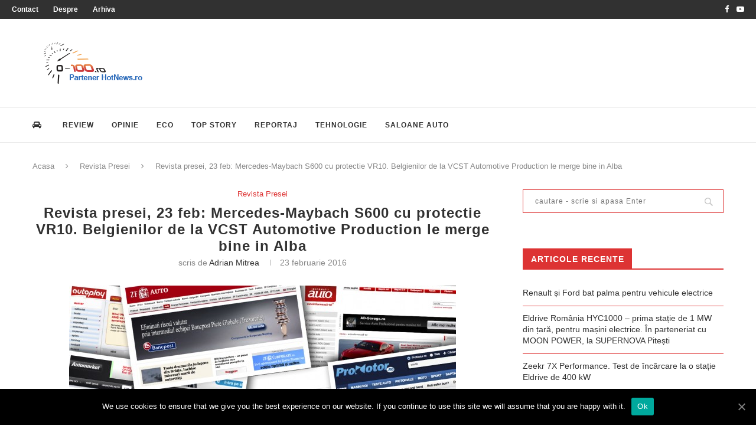

--- FILE ---
content_type: text/html; charset=UTF-8
request_url: https://0-100.ro/2016/02/23/revista-presei-23-feb-mercedes-maybach-s600-cu-protectie-vr10-belgienilor-de-la-vcst-automotive-production-le-merge-bine-in-alba/
body_size: 19443
content:
<!DOCTYPE html>
<html lang="ro-RO">
<head>
	<meta charset="UTF-8">
	<meta http-equiv="X-UA-Compatible" content="IE=edge">
	<meta name="viewport" content="width=device-width, initial-scale=1">
	<link rel="profile" href="https://gmpg.org/xfn/11" />
			<link rel="shortcut icon" href="https://0-100.ro/home/wp-content/uploads/2009/03/logowatermark1.png" type="image/x-icon" />
		<link rel="apple-touch-icon" sizes="180x180" href="https://0-100.ro/home/wp-content/uploads/2009/03/logowatermark1.png">
		<link rel="alternate" type="application/rss+xml" title="0-100.ro RSS Feed" href="https://0-100.ro/feed/" />
	<link rel="alternate" type="application/atom+xml" title="0-100.ro Atom Feed" href="https://0-100.ro/feed/atom/" />
	<link rel="pingback" href="https://0-100.ro/home/xmlrpc.php" />
	<!--[if lt IE 9]>
	<script src="https://0-100.ro/home/wp-content/themes/soledad/js/html5.js"></script>
	<![endif]-->
	
	<!-- This site is optimized with the Yoast SEO plugin v15.4 - https://yoast.com/wordpress/plugins/seo/ -->
	<title>Revista presei, 23 feb: Mercedes-Maybach S600 cu protectie VR10. Belgienilor de la VCST Automotive Production le merge bine in Alba | 0-100.ro</title>
	<meta name="robots" content="index, follow, max-snippet:-1, max-image-preview:large, max-video-preview:-1" />
	<link rel="canonical" href="https://0-100.ro/2016/02/23/revista-presei-23-feb-mercedes-maybach-s600-cu-protectie-vr10-belgienilor-de-la-vcst-automotive-production-le-merge-bine-in-alba/" />
	<meta property="og:locale" content="ro_RO" />
	<meta property="og:type" content="article" />
	<meta property="og:title" content="Revista presei, 23 feb: Mercedes-Maybach S600 cu protectie VR10. Belgienilor de la VCST Automotive Production le merge bine in Alba | 0-100.ro" />
	<meta property="og:description" content="Mercedes a lansat prima limuzina certificata VR10, cel mai inalt nivel de protectie balistica oferit de o masina. Cobaiul a fost actualul Mercedes-Maybach S600, scrie AutoMarket.ro. Producatorul belgian de com­ponente&hellip;" />
	<meta property="og:url" content="https://0-100.ro/2016/02/23/revista-presei-23-feb-mercedes-maybach-s600-cu-protectie-vr10-belgienilor-de-la-vcst-automotive-production-le-merge-bine-in-alba/" />
	<meta property="og:site_name" content="0-100.ro" />
	<meta property="article:publisher" content="https://www.facebook.com/0100.ro" />
	<meta property="article:published_time" content="2016-02-23T06:00:07+00:00" />
	<meta property="article:modified_time" content="2016-02-23T10:32:31+00:00" />
	<meta property="og:image" content="https://0-100.ro/home/wp-content/uploads/2014/01/Revista-Presei.jpg" />
	<meta property="og:image:width" content="1600" />
	<meta property="og:image:height" content="1200" />
	<meta property="fb:app_id" content="1585033768313441" />
	<meta name="twitter:card" content="summary_large_image" />
	<meta name="twitter:creator" content="@0100ro" />
	<meta name="twitter:site" content="@0100ro" />
	<meta name="twitter:label1" content="Scris de">
	<meta name="twitter:data1" content="Adrian Mitrea">
	<meta name="twitter:label2" content="Timp estimat pentru citire">
	<meta name="twitter:data2" content="1 minut">
	<script type="application/ld+json" class="yoast-schema-graph">{"@context":"https://schema.org","@graph":[{"@type":"WebSite","@id":"https://0-100.ro/#website","url":"https://0-100.ro/","name":"0-100.ro","description":"","potentialAction":[{"@type":"SearchAction","target":"https://0-100.ro/?s={search_term_string}","query-input":"required name=search_term_string"}],"inLanguage":"ro-RO"},{"@type":"ImageObject","@id":"https://0-100.ro/2016/02/23/revista-presei-23-feb-mercedes-maybach-s600-cu-protectie-vr10-belgienilor-de-la-vcst-automotive-production-le-merge-bine-in-alba/#primaryimage","inLanguage":"ro-RO","url":"https://0-100.ro/home/wp-content/uploads/2014/01/Revista-Presei.jpg","width":1600,"height":1200,"caption":"Revista Presei"},{"@type":"WebPage","@id":"https://0-100.ro/2016/02/23/revista-presei-23-feb-mercedes-maybach-s600-cu-protectie-vr10-belgienilor-de-la-vcst-automotive-production-le-merge-bine-in-alba/#webpage","url":"https://0-100.ro/2016/02/23/revista-presei-23-feb-mercedes-maybach-s600-cu-protectie-vr10-belgienilor-de-la-vcst-automotive-production-le-merge-bine-in-alba/","name":"Revista presei, 23 feb: Mercedes-Maybach S600 cu protectie VR10. Belgienilor de la VCST Automotive Production le merge bine in Alba | 0-100.ro","isPartOf":{"@id":"https://0-100.ro/#website"},"primaryImageOfPage":{"@id":"https://0-100.ro/2016/02/23/revista-presei-23-feb-mercedes-maybach-s600-cu-protectie-vr10-belgienilor-de-la-vcst-automotive-production-le-merge-bine-in-alba/#primaryimage"},"datePublished":"2016-02-23T06:00:07+00:00","dateModified":"2016-02-23T10:32:31+00:00","author":{"@id":"https://0-100.ro/#/schema/person/093f00b68fe15878b5d65baad1287d3c"},"inLanguage":"ro-RO","potentialAction":[{"@type":"ReadAction","target":["https://0-100.ro/2016/02/23/revista-presei-23-feb-mercedes-maybach-s600-cu-protectie-vr10-belgienilor-de-la-vcst-automotive-production-le-merge-bine-in-alba/"]}]},{"@type":"Person","@id":"https://0-100.ro/#/schema/person/093f00b68fe15878b5d65baad1287d3c","name":"Adrian Mitrea","image":{"@type":"ImageObject","@id":"https://0-100.ro/#personlogo","inLanguage":"ro-RO","url":"https://secure.gravatar.com/avatar/95afbc5d41f21541323a81c59ae4bb37?s=96&r=g","caption":"Adrian Mitrea"},"description":"jurnalist auto 0-100.ro","sameAs":["https://0-100.ro"]}]}</script>
	<!-- / Yoast SEO plugin. -->


<link rel='dns-prefetch' href='//www.googletagmanager.com' />
<link rel='dns-prefetch' href='//fonts.googleapis.com' />
<link rel='dns-prefetch' href='//s.w.org' />
<link rel="alternate" type="application/rss+xml" title="0-100.ro &raquo; Flux" href="https://0-100.ro/feed/" />
<link rel="alternate" type="application/rss+xml" title="0-100.ro &raquo; Flux comentarii" href="https://0-100.ro/comments/feed/" />
<link rel="alternate" type="application/rss+xml" title="Flux comentarii 0-100.ro &raquo; Revista presei, 23 feb: Mercedes-Maybach S600 cu protectie VR10. Belgienilor de la VCST Automotive Production le merge bine in Alba" href="https://0-100.ro/2016/02/23/revista-presei-23-feb-mercedes-maybach-s600-cu-protectie-vr10-belgienilor-de-la-vcst-automotive-production-le-merge-bine-in-alba/feed/" />
		<script type="text/javascript">
			window._wpemojiSettings = {"baseUrl":"https:\/\/s.w.org\/images\/core\/emoji\/12.0.0-1\/72x72\/","ext":".png","svgUrl":"https:\/\/s.w.org\/images\/core\/emoji\/12.0.0-1\/svg\/","svgExt":".svg","source":{"concatemoji":"https:\/\/0-100.ro\/home\/wp-includes\/js\/wp-emoji-release.min.js?ver=5.4.18"}};
			/*! This file is auto-generated */
			!function(e,a,t){var n,r,o,i=a.createElement("canvas"),p=i.getContext&&i.getContext("2d");function s(e,t){var a=String.fromCharCode;p.clearRect(0,0,i.width,i.height),p.fillText(a.apply(this,e),0,0);e=i.toDataURL();return p.clearRect(0,0,i.width,i.height),p.fillText(a.apply(this,t),0,0),e===i.toDataURL()}function c(e){var t=a.createElement("script");t.src=e,t.defer=t.type="text/javascript",a.getElementsByTagName("head")[0].appendChild(t)}for(o=Array("flag","emoji"),t.supports={everything:!0,everythingExceptFlag:!0},r=0;r<o.length;r++)t.supports[o[r]]=function(e){if(!p||!p.fillText)return!1;switch(p.textBaseline="top",p.font="600 32px Arial",e){case"flag":return s([127987,65039,8205,9895,65039],[127987,65039,8203,9895,65039])?!1:!s([55356,56826,55356,56819],[55356,56826,8203,55356,56819])&&!s([55356,57332,56128,56423,56128,56418,56128,56421,56128,56430,56128,56423,56128,56447],[55356,57332,8203,56128,56423,8203,56128,56418,8203,56128,56421,8203,56128,56430,8203,56128,56423,8203,56128,56447]);case"emoji":return!s([55357,56424,55356,57342,8205,55358,56605,8205,55357,56424,55356,57340],[55357,56424,55356,57342,8203,55358,56605,8203,55357,56424,55356,57340])}return!1}(o[r]),t.supports.everything=t.supports.everything&&t.supports[o[r]],"flag"!==o[r]&&(t.supports.everythingExceptFlag=t.supports.everythingExceptFlag&&t.supports[o[r]]);t.supports.everythingExceptFlag=t.supports.everythingExceptFlag&&!t.supports.flag,t.DOMReady=!1,t.readyCallback=function(){t.DOMReady=!0},t.supports.everything||(n=function(){t.readyCallback()},a.addEventListener?(a.addEventListener("DOMContentLoaded",n,!1),e.addEventListener("load",n,!1)):(e.attachEvent("onload",n),a.attachEvent("onreadystatechange",function(){"complete"===a.readyState&&t.readyCallback()})),(n=t.source||{}).concatemoji?c(n.concatemoji):n.wpemoji&&n.twemoji&&(c(n.twemoji),c(n.wpemoji)))}(window,document,window._wpemojiSettings);
		</script>
		<style type="text/css">
img.wp-smiley,
img.emoji {
	display: inline !important;
	border: none !important;
	box-shadow: none !important;
	height: 1em !important;
	width: 1em !important;
	margin: 0 .07em !important;
	vertical-align: -0.1em !important;
	background: none !important;
	padding: 0 !important;
}
</style>
	<link rel='stylesheet' id='wp-block-library-css'  href='https://0-100.ro/home/wp-includes/css/dist/block-library/style.min.css?ver=5.4.18' type='text/css' media='all' />
<link rel='stylesheet' id='wp-block-library-theme-css'  href='https://0-100.ro/home/wp-includes/css/dist/block-library/theme.min.css?ver=5.4.18' type='text/css' media='all' />
<link rel='stylesheet' id='contact-form-7-css'  href='https://0-100.ro/home/wp-content/plugins/contact-form-7/includes/css/styles.css?ver=5.3' type='text/css' media='all' />
<link rel='stylesheet' id='cookie-notice-front-css'  href='https://0-100.ro/home/wp-content/plugins/cookie-notice/css/front.min.css?ver=5.4.18' type='text/css' media='all' />
<link rel='stylesheet' id='rs-plugin-settings-css'  href='https://0-100.ro/home/wp-content/plugins/revslider/public/assets/css/settings.css?ver=5.4.8.3' type='text/css' media='all' />
<style id='rs-plugin-settings-inline-css' type='text/css'>
#rs-demo-id {}
</style>
<link rel='stylesheet' id='wp-polls-css'  href='https://0-100.ro/home/wp-content/plugins/wp-polls/polls-css.css?ver=2.75.5' type='text/css' media='all' />
<style id='wp-polls-inline-css' type='text/css'>
.wp-polls .pollbar {
	margin: 1px;
	font-size: 6px;
	line-height: 8px;
	height: 8px;
	background-image: url('https://0-100.ro/home/wp-content/plugins/wp-polls/images/default/pollbg.gif');
	border: 1px solid #c8c8c8;
}

</style>
<link rel='stylesheet' id='penci-fonts-css'  href='//fonts.googleapis.com/css?family=Raleway%3A300%2C300italic%2C400%2C400italic%2C500%2C500italic%2C700%2C700italic%2C800%2C800italic%7CPT+Serif%3A300%2C300italic%2C400%2C400italic%2C500%2C500italic%2C700%2C700italic%2C800%2C800italic%7CPlayfair+Display+SC%3A300%2C300italic%2C400%2C400italic%2C500%2C500italic%2C700%2C700italic%2C800%2C800italic%7CMontserrat%3A300%2C300italic%2C400%2C400italic%2C500%2C500italic%2C700%2C700italic%2C800%2C800italic%7CArial%3A300%2C300italic%2C400%2C400italic%2C500%2C500italic%2C700%2C700italic%2C800%2C800italic%26subset%3Dlatin%2Ccyrillic%2Ccyrillic-ext%2Cgreek%2Cgreek-ext%2Clatin-ext&#038;ver=1.0' type='text/css' media='all' />
<link rel='stylesheet' id='penci_style-css'  href='https://0-100.ro/home/wp-content/themes/soledad/style.css?ver=7.3.2' type='text/css' media='all' />
<link rel='stylesheet' id='cleaner-gallery-css'  href='https://0-100.ro/home/wp-content/plugins/cleaner-gallery/css/gallery.min.css?ver=20130526' type='text/css' media='all' />
<!--[if lt IE 9]>
<link rel='stylesheet' id='vc_lte_ie9-css'  href='https://0-100.ro/home/wp-content/plugins/js_composer/assets/css/vc_lte_ie9.min.css?ver=6.0.3' type='text/css' media='screen' />
<![endif]-->
<script type='text/javascript' src='https://0-100.ro/home/wp-includes/js/jquery/jquery.js?ver=1.12.4-wp'></script>
<script type='text/javascript' src='https://0-100.ro/home/wp-includes/js/jquery/jquery-migrate.min.js?ver=1.4.1'></script>
<script type='text/javascript'>
/* <![CDATA[ */
var cnArgs = {"ajaxUrl":"https:\/\/0-100.ro\/home\/wp-admin\/admin-ajax.php","nonce":"75e1123e70","hideEffect":"fade","position":"bottom","onScroll":"0","onScrollOffset":"100","onClick":"0","cookieName":"cookie_notice_accepted","cookieTime":"2592000","cookieTimeRejected":"2592000","cookiePath":"\/","cookieDomain":"","redirection":"0","cache":"0","refuse":"0","revokeCookies":"0","revokeCookiesOpt":"automatic","secure":"1","coronabarActive":"0"};
/* ]]> */
</script>
<script type='text/javascript' src='https://0-100.ro/home/wp-content/plugins/cookie-notice/js/front.min.js?ver=1.3.2'></script>
<script type='text/javascript' src='https://0-100.ro/home/wp-content/plugins/revslider/public/assets/js/jquery.themepunch.tools.min.js?ver=5.4.8.3'></script>
<script type='text/javascript' src='https://0-100.ro/home/wp-content/plugins/revslider/public/assets/js/jquery.themepunch.revolution.min.js?ver=5.4.8.3'></script>

<!-- Google Analytics snippet added by Site Kit -->
<script type='text/javascript' src='https://www.googletagmanager.com/gtag/js?id=GT-T56JMK4' async></script>
<script type='text/javascript'>
window.dataLayer = window.dataLayer || [];function gtag(){dataLayer.push(arguments);}
gtag("js", new Date());
gtag("set", "developer_id.dZTNiMT", true);
gtag("config", "GT-T56JMK4");
</script>

<!-- End Google Analytics snippet added by Site Kit -->
<link rel='https://api.w.org/' href='https://0-100.ro/wp-json/' />
<link rel="EditURI" type="application/rsd+xml" title="RSD" href="https://0-100.ro/home/xmlrpc.php?rsd" />
<link rel="wlwmanifest" type="application/wlwmanifest+xml" href="https://0-100.ro/home/wp-includes/wlwmanifest.xml" /> 
<meta name="generator" content="WordPress 5.4.18" />
<link rel='shortlink' href='https://0-100.ro/?p=73468' />
<link rel="alternate" type="application/json+oembed" href="https://0-100.ro/wp-json/oembed/1.0/embed?url=https%3A%2F%2F0-100.ro%2F2016%2F02%2F23%2Frevista-presei-23-feb-mercedes-maybach-s600-cu-protectie-vr10-belgienilor-de-la-vcst-automotive-production-le-merge-bine-in-alba%2F" />
<link rel="alternate" type="text/xml+oembed" href="https://0-100.ro/wp-json/oembed/1.0/embed?url=https%3A%2F%2F0-100.ro%2F2016%2F02%2F23%2Frevista-presei-23-feb-mercedes-maybach-s600-cu-protectie-vr10-belgienilor-de-la-vcst-automotive-production-le-merge-bine-in-alba%2F&#038;format=xml" />
<meta name="cdp-version" content="1.3.8" />
		<!-- GA Google Analytics @ https://m0n.co/ga -->
		<script async src="https://www.googletagmanager.com/gtag/js?id=UA-7687835-1"></script>
		<script>
			window.dataLayer = window.dataLayer || [];
			function gtag(){dataLayer.push(arguments);}
			gtag('js', new Date());
			gtag('config', 'UA-7687835-1');
		</script>

	<meta name="generator" content="Site Kit by Google 1.103.0" /><link rel="shortcut icon" href="https://0-100.ro/home/favicon.ico" type="image/x-icon" /><!-- Favi --><meta property='og:title' content='Revista presei, 23 feb: Mercedes-Maybach S600 cu protectie VR10. Belgienilor de la VCST Automotive Production le merge bine in Alba'/>
<meta property='og:url' content='https://0-100.ro/2016/02/23/revista-presei-23-feb-mercedes-maybach-s600-cu-protectie-vr10-belgienilor-de-la-vcst-automotive-production-le-merge-bine-in-alba/'/>
<meta property='og:site_name' content='0-100.ro'/>
<meta property='og:type' content='website'/>
<meta property='fb:app_id' content='null'/>
<meta property='fb:admins' content=''/>
<style type="text/css">		#main .bbp-login-form .bbp-submit-wrapper button[type="submit"],
		h1, h2, h3, h4, h5, h6, h2.penci-heading-video, #navigation .menu li a, .penci-photo-2-effect figcaption h2, .headline-title, a.penci-topbar-post-title, #sidebar-nav .menu li a, .penci-slider .pencislider-container .pencislider-content .pencislider-title, .penci-slider
		.pencislider-container .pencislider-content .pencislider-button,
		.author-quote span, .penci-more-link a.more-link, .penci-post-share-box .dt-share, .post-share a .dt-share, .author-content h5, .post-pagination h5, .post-box-title, .penci-countdown .countdown-amount, .penci-countdown .countdown-period, .penci-pagination a, .penci-pagination .disable-url, ul.footer-socials li a span,
		.penci-button,.widget input[type="submit"],.penci-user-logged-in .penci-user-action-links a, .widget button[type="submit"], .penci-sidebar-content .widget-title, #respond h3.comment-reply-title span, .widget-social.show-text a span, .footer-widget-wrapper .widget .widget-title,.penci-user-logged-in .penci-user-action-links a,
		.container.penci-breadcrumb span, .container.penci-breadcrumb span a, .penci-container-inside.penci-breadcrumb span, .penci-container-inside.penci-breadcrumb span a, .container.penci-breadcrumb span, .container.penci-breadcrumb span a, .error-404 .go-back-home a, .post-entry .penci-portfolio-filter ul li a, .penci-portfolio-filter ul li a, .portfolio-overlay-content .portfolio-short .portfolio-title a, .home-featured-cat-content .magcat-detail h3 a, .post-entry blockquote cite,
		.post-entry blockquote .author, .tags-share-box.hide-tags.page-share .share-title, .widget ul.side-newsfeed li .side-item .side-item-text h4 a, .thecomment .comment-text span.author, .thecomment .comment-text span.author a, .post-comments span.reply a, #respond h3, #respond label, .wpcf7 label, #respond #submit,
		div.wpforms-container .wpforms-form.wpforms-form .wpforms-field-label,div.wpforms-container .wpforms-form.wpforms-form input[type=submit], div.wpforms-container .wpforms-form.wpforms-form button[type=submit], div.wpforms-container .wpforms-form.wpforms-form .wpforms-page-button,
		.wpcf7 input[type="submit"], .widget_wysija input[type="submit"], .archive-box span,
		.archive-box h1, .gallery .gallery-caption, .contact-form input[type=submit], ul.penci-topbar-menu > li a, div.penci-topbar-menu > ul > li a, .featured-style-29 .penci-featured-slider-button a, .pencislider-container .pencislider-content .pencislider-title, .pencislider-container
		.pencislider-content .pencislider-button, ul.homepage-featured-boxes .penci-fea-in.boxes-style-3 h4 span span, .pencislider-container .pencislider-content .pencislider-button, .woocommerce div.product .woocommerce-tabs .panel #respond .comment-reply-title, .penci-recipe-index-wrap .penci-index-more-link a, .penci-menu-hbg .menu li a, #sidebar-nav .menu li a, .penci-readmore-btn.penci-btn-make-button a,
		.bos_searchbox_widget_class #flexi_searchbox h1, .bos_searchbox_widget_class #flexi_searchbox h2, .bos_searchbox_widget_class #flexi_searchbox h3, .bos_searchbox_widget_class #flexi_searchbox h4,
		.bos_searchbox_widget_class #flexi_searchbox #b_searchboxInc .b_submitButton_wrapper .b_submitButton:hover, .bos_searchbox_widget_class #flexi_searchbox #b_searchboxInc .b_submitButton_wrapper .b_submitButton,
		.penci-featured-cat-seemore.penci-btn-make-button a, .penci-menu-hbg-inner .penci-hbg_sitetitle { font-family: Arial, Helvetica, sans-serif; font-weight: normal; }
		.featured-style-29 .penci-featured-slider-button a, #bbpress-forums #bbp-search-form .button{ font-weight: bold; }
					#main #bbpress-forums .bbp-login-form fieldset.bbp-form select, #main #bbpress-forums .bbp-login-form .bbp-form input[type="password"], #main #bbpress-forums .bbp-login-form .bbp-form input[type="text"],
		body, textarea, #respond textarea, .widget input[type="text"], .widget input[type="email"], .widget input[type="date"], .widget input[type="number"], .wpcf7 textarea, .mc4wp-form input, #respond input,
		div.wpforms-container .wpforms-form.wpforms-form input[type=date], div.wpforms-container .wpforms-form.wpforms-form input[type=datetime], div.wpforms-container .wpforms-form.wpforms-form input[type=datetime-local], div.wpforms-container .wpforms-form.wpforms-form input[type=email], div.wpforms-container .wpforms-form.wpforms-form input[type=month], div.wpforms-container .wpforms-form.wpforms-form input[type=number], div.wpforms-container .wpforms-form.wpforms-form input[type=password], div.wpforms-container .wpforms-form.wpforms-form input[type=range], div.wpforms-container .wpforms-form.wpforms-form input[type=search], div.wpforms-container .wpforms-form.wpforms-form input[type=tel], div.wpforms-container .wpforms-form.wpforms-form input[type=text], div.wpforms-container .wpforms-form.wpforms-form input[type=time], div.wpforms-container .wpforms-form.wpforms-form input[type=url], div.wpforms-container .wpforms-form.wpforms-form input[type=week], div.wpforms-container .wpforms-form.wpforms-form select, div.wpforms-container .wpforms-form.wpforms-form textarea,
		.wpcf7 input, #searchform input.search-input, ul.homepage-featured-boxes .penci-fea-in
		h4, .widget.widget_categories ul li span.category-item-count, .about-widget .about-me-heading, .widget ul.side-newsfeed li .side-item .side-item-text .side-item-meta { font-family: Arial, Helvetica, sans-serif; }
		p { line-height: 1.8; }
					.penci-hide-tagupdated{ display: none !important; }
							h1, h2, h3, h4, h5, h6, #sidebar-nav .menu li a, #navigation .menu li a, a.penci-topbar-post-title, .penci-slider .pencislider-container .pencislider-content .pencislider-title, .penci-slider .pencislider-container .pencislider-content .pencislider-button,
		.headline-title, .author-quote span, .penci-more-link a.more-link, .author-content h5, .post-pagination h5, .post-box-title, .penci-countdown .countdown-amount, .penci-countdown .countdown-period, .penci-pagination a, .penci-pagination .disable-url, ul.footer-socials li a span,
		.penci-sidebar-content .widget-title, #respond h3.comment-reply-title span, .widget-social.show-text a span, .footer-widget-wrapper .widget .widget-title, .error-404 .go-back-home a, .home-featured-cat-content .magcat-detail h3 a, .post-entry blockquote cite, .pencislider-container .pencislider-content .pencislider-title, .pencislider-container
		.pencislider-content .pencislider-button, .post-entry blockquote .author, .tags-share-box.hide-tags.page-share .share-title, .widget ul.side-newsfeed li .side-item .side-item-text h4 a, .thecomment .comment-text span.author, .thecomment .comment-text span.author a, #respond h3, #respond label, .wpcf7 label,
		div.wpforms-container .wpforms-form.wpforms-form .wpforms-field-label,div.wpforms-container .wpforms-form.wpforms-form input[type=submit], div.wpforms-container .wpforms-form.wpforms-form button[type=submit], div.wpforms-container .wpforms-form.wpforms-form .wpforms-page-button,
		#respond #submit, .wpcf7 input[type="submit"], .widget_wysija input[type="submit"], .archive-box span,
		.archive-box h1, .gallery .gallery-caption, .widget input[type="submit"],.penci-button, #main .bbp-login-form .bbp-submit-wrapper button[type="submit"], .widget button[type="submit"], .contact-form input[type=submit], ul.penci-topbar-menu > li a, div.penci-topbar-menu > ul > li a, .penci-recipe-index-wrap .penci-index-more-link a, #bbpress-forums #bbp-search-form .button, .penci-menu-hbg .menu li a, #sidebar-nav .menu li a, .penci-readmore-btn.penci-btn-make-button a, .penci-featured-cat-seemore.penci-btn-make-button a, .penci-menu-hbg-inner .penci-hbg_sitetitle { font-weight: bold; }
						.featured-area .penci-image-holder, .featured-area .penci-slider4-overlay, .featured-area .penci-slide-overlay .overlay-link, .featured-style-29 .featured-slider-overlay, .penci-slider38-overlay{ border-radius: ; -webkit-border-radius: ; }
		.penci-featured-content-right:before{ border-top-right-radius: ; border-bottom-right-radius: ; }
		.penci-flat-overlay .penci-slide-overlay .penci-mag-featured-content:before{ border-bottom-left-radius: ; border-bottom-right-radius: ; }
				.container-single .post-image{ border-radius: ; -webkit-border-radius: ; }
				.penci-mega-thumbnail .penci-image-holder{ border-radius: ; -webkit-border-radius: ; }
								
			#logo a { max-width:300px; }
		@media only screen and (max-width: 960px) and (min-width: 768px){ #logo img{ max-width: 100%; } }
									.penci-single-style-7:not( .penci-single-pheader-noimg ).penci_sidebar #main article.post, .penci-single-style-3:not( .penci-single-pheader-noimg ).penci_sidebar #main article.post { background-color: #ffffff; }
		@media only screen and (max-width: 767px){ .standard-post-special_wrapper { background: #ffffff; } }
		.wrapper-boxed, .wrapper-boxed.enable-boxed, .home-pupular-posts-title span, .penci-post-box-meta.penci-post-box-grid .penci-post-share-box, .penci-pagination.penci-ajax-more a.penci-ajax-more-button, #searchform input.search-input, .woocommerce .woocommerce-product-search input[type="search"], .overlay-post-box-meta, .widget ul.side-newsfeed li.featured-news2 .side-item .side-item-text, .widget select, .widget select option, .woocommerce .woocommerce-error, .woocommerce .woocommerce-info, .woocommerce .woocommerce-message, #penci-demobar, #penci-demobar .style-toggle, .grid-overlay-meta .grid-header-box, .header-standard.standard-overlay-meta{ background-color: #ffffff; }
		.penci-grid .list-post.list-boxed-post .item > .thumbnail:before{ border-right-color: #ffffff; }
		.penci-grid .list-post.list-boxed-post:nth-of-type(2n+2) .item > .thumbnail:before{ border-left-color: #ffffff; }
				#main #bbpress-forums .bbp-login-form fieldset.bbp-form select, #main #bbpress-forums .bbp-login-form .bbp-form input[type="password"], #main #bbpress-forums .bbp-login-form .bbp-form input[type="text"],
		.widget ul li, .grid-mixed, .penci-post-box-meta, .penci-pagination.penci-ajax-more a.penci-ajax-more-button, .widget-social a i, .penci-home-popular-posts, .header-header-1.has-bottom-line, .header-header-4.has-bottom-line, .header-header-7.has-bottom-line, .container-single .post-entry .post-tags a,.tags-share-box.tags-share-box-2_3,.tags-share-box.tags-share-box-top, .tags-share-box, .post-author, .post-pagination, .post-related, .post-comments .post-title-box, .comments .comment, #respond textarea, .wpcf7 textarea, #respond input,
		div.wpforms-container .wpforms-form.wpforms-form input[type=date], div.wpforms-container .wpforms-form.wpforms-form input[type=datetime], div.wpforms-container .wpforms-form.wpforms-form input[type=datetime-local], div.wpforms-container .wpforms-form.wpforms-form input[type=email], div.wpforms-container .wpforms-form.wpforms-form input[type=month], div.wpforms-container .wpforms-form.wpforms-form input[type=number], div.wpforms-container .wpforms-form.wpforms-form input[type=password], div.wpforms-container .wpforms-form.wpforms-form input[type=range], div.wpforms-container .wpforms-form.wpforms-form input[type=search], div.wpforms-container .wpforms-form.wpforms-form input[type=tel], div.wpforms-container .wpforms-form.wpforms-form input[type=text], div.wpforms-container .wpforms-form.wpforms-form input[type=time], div.wpforms-container .wpforms-form.wpforms-form input[type=url], div.wpforms-container .wpforms-form.wpforms-form input[type=week], div.wpforms-container .wpforms-form.wpforms-form select, div.wpforms-container .wpforms-form.wpforms-form textarea,
		.wpcf7 input, .widget_wysija input, #respond h3, #searchform input.search-input, .post-password-form input[type="text"], .post-password-form input[type="email"], .post-password-form input[type="password"], .post-password-form input[type="number"], .penci-recipe, .penci-recipe-heading, .penci-recipe-ingredients, .penci-recipe-notes, .penci-pagination ul.page-numbers li span, .penci-pagination ul.page-numbers li a, #comments_pagination span, #comments_pagination a, body.author .post-author, .tags-share-box.hide-tags.page-share, .penci-grid li.list-post, .penci-grid li.list-boxed-post-2 .content-boxed-2, .home-featured-cat-content .mag-post-box, .home-featured-cat-content.style-2 .mag-post-box.first-post, .home-featured-cat-content.style-10 .mag-post-box.first-post, .widget select, .widget ul ul, .widget input[type="text"], .widget input[type="email"], .widget input[type="date"], .widget input[type="number"], .widget input[type="search"], .widget .tagcloud a, #wp-calendar tbody td, .woocommerce div.product .entry-summary div[itemprop="description"] td, .woocommerce div.product .entry-summary div[itemprop="description"] th, .woocommerce div.product .woocommerce-tabs #tab-description td, .woocommerce div.product .woocommerce-tabs #tab-description th, .woocommerce-product-details__short-description td, th, .woocommerce ul.cart_list li, .woocommerce ul.product_list_widget li, .woocommerce .widget_shopping_cart .total, .woocommerce.widget_shopping_cart .total, .woocommerce .woocommerce-product-search input[type="search"], .woocommerce nav.woocommerce-pagination ul li a, .woocommerce nav.woocommerce-pagination ul li span, .woocommerce div.product .product_meta, .woocommerce div.product .woocommerce-tabs ul.tabs, .woocommerce div.product .related > h2, .woocommerce div.product .upsells > h2, .woocommerce #reviews #comments ol.commentlist li .comment-text, .woocommerce table.shop_table td, .post-entry td, .post-entry th, #add_payment_method .cart-collaterals .cart_totals tr td, #add_payment_method .cart-collaterals .cart_totals tr th, .woocommerce-cart .cart-collaterals .cart_totals tr td, .woocommerce-cart .cart-collaterals .cart_totals tr th, .woocommerce-checkout .cart-collaterals .cart_totals tr td, .woocommerce-checkout .cart-collaterals .cart_totals tr th, .woocommerce-cart .cart-collaterals .cart_totals table, .woocommerce-cart table.cart td.actions .coupon .input-text, .woocommerce table.shop_table a.remove, .woocommerce form .form-row .input-text, .woocommerce-page form .form-row .input-text, .woocommerce .woocommerce-error, .woocommerce .woocommerce-info, .woocommerce .woocommerce-message, .woocommerce form.checkout_coupon, .woocommerce form.login, .woocommerce form.register, .woocommerce form.checkout table.shop_table, .woocommerce-checkout #payment ul.payment_methods, .post-entry table, .wrapper-penci-review, .penci-review-container.penci-review-count, #penci-demobar .style-toggle, #widget-area, .post-entry hr, .wpb_text_column hr, #buddypress .dir-search input[type=search], #buddypress .dir-search input[type=text], #buddypress .groups-members-search input[type=search], #buddypress .groups-members-search input[type=text], #buddypress ul.item-list, #buddypress .profile[role=main], #buddypress select, #buddypress div.pagination .pagination-links span, #buddypress div.pagination .pagination-links a, #buddypress div.pagination .pag-count, #buddypress div.pagination .pagination-links a:hover, #buddypress ul.item-list li, #buddypress table.forum tr td.label, #buddypress table.messages-notices tr td.label, #buddypress table.notifications tr td.label, #buddypress table.notifications-settings tr td.label, #buddypress table.profile-fields tr td.label, #buddypress table.wp-profile-fields tr td.label, #buddypress table.profile-fields:last-child, #buddypress form#whats-new-form textarea, #buddypress .standard-form input[type=text], #buddypress .standard-form input[type=color], #buddypress .standard-form input[type=date], #buddypress .standard-form input[type=datetime], #buddypress .standard-form input[type=datetime-local], #buddypress .standard-form input[type=email], #buddypress .standard-form input[type=month], #buddypress .standard-form input[type=number], #buddypress .standard-form input[type=range], #buddypress .standard-form input[type=search], #buddypress .standard-form input[type=password], #buddypress .standard-form input[type=tel], #buddypress .standard-form input[type=time], #buddypress .standard-form input[type=url], #buddypress .standard-form input[type=week], .bp-avatar-nav ul, .bp-avatar-nav ul.avatar-nav-items li.current, #bbpress-forums li.bbp-body ul.forum, #bbpress-forums li.bbp-body ul.topic, #bbpress-forums li.bbp-footer, .bbp-pagination-links a, .bbp-pagination-links span.current, .wrapper-boxed .bbp-pagination-links a:hover, .wrapper-boxed .bbp-pagination-links span.current, #buddypress .standard-form select, #buddypress .standard-form input[type=password], #buddypress .activity-list li.load-more a, #buddypress .activity-list li.load-newest a, #buddypress ul.button-nav li a, #buddypress div.generic-button a, #buddypress .comment-reply-link, #bbpress-forums div.bbp-template-notice.info, #bbpress-forums #bbp-search-form #bbp_search, #bbpress-forums .bbp-forums-list, #bbpress-forums #bbp_topic_title, #bbpress-forums #bbp_topic_tags, #bbpress-forums .wp-editor-container, .widget_display_stats dd, .widget_display_stats dt, div.bbp-forum-header, div.bbp-topic-header, div.bbp-reply-header, .widget input[type="text"], .widget input[type="email"], .widget input[type="date"], .widget input[type="number"], .widget input[type="search"], .widget input[type="password"], blockquote.wp-block-quote, .post-entry blockquote.wp-block-quote, .wp-block-quote:not(.is-large):not(.is-style-large), .post-entry pre, .wp-block-pullquote:not(.is-style-solid-color), .post-entry hr.wp-block-separator, .wp-block-separator, .wp-block-latest-posts, .wp-block-yoast-how-to-block ol.schema-how-to-steps, .wp-block-yoast-how-to-block ol.schema-how-to-steps li, .wp-block-yoast-faq-block .schema-faq-section, ccccccccc { border-color: #dd3333; }
		.penci-recipe-index-wrap h4.recipe-index-heading > span:before, .penci-recipe-index-wrap h4.recipe-index-heading > span:after{ border-color: #dd3333; opacity: 1; }
		.tags-share-box .single-comment-o:after, .post-share a.penci-post-like:after{ background-color: #dd3333; }
		.penci-grid .list-post.list-boxed-post{ border-color: #dd3333 !important; }
		.penci-post-box-meta.penci-post-box-grid:before, .woocommerce .widget_price_filter .ui-slider .ui-slider-range{ background-color: #dd3333; }
		.penci-pagination.penci-ajax-more a.penci-ajax-more-button.loading-posts{ border-color: #dd3333 !important; }
		.penci-vernav-enable .penci-menu-hbg{ box-shadow: none; -webkit-box-shadow: none; -moz-box-shadow: none; }
		.penci-vernav-enable.penci-vernav-poleft .penci-menu-hbg{ border-right: 1px solid #dd3333; }
		.penci-vernav-enable.penci-vernav-poright .penci-menu-hbg{ border-left: 1px solid #dd3333; }
		
			.penci-menuhbg-toggle:hover .lines-button:after, .penci-menuhbg-toggle:hover .penci-lines:before, .penci-menuhbg-toggle:hover .penci-lines:after,.tags-share-box.tags-share-box-s2 .post-share-plike{ background: #dd3333; }
		a, .post-entry .penci-portfolio-filter ul li a:hover, .penci-portfolio-filter ul li a:hover, .penci-portfolio-filter ul li.active a, .post-entry .penci-portfolio-filter ul li.active a, .penci-countdown .countdown-amount, .archive-box h1, .post-entry a, .container.penci-breadcrumb span a:hover, .post-entry blockquote:before, .post-entry blockquote cite, .post-entry blockquote .author, .wpb_text_column blockquote:before, .wpb_text_column blockquote cite, .wpb_text_column blockquote .author, .penci-pagination a:hover, ul.penci-topbar-menu > li a:hover, div.penci-topbar-menu > ul > li a:hover, .penci-recipe-heading a.penci-recipe-print, .main-nav-social a:hover, .widget-social .remove-circle a:hover i, .penci-recipe-index .cat > a.penci-cat-name, #bbpress-forums li.bbp-body ul.forum li.bbp-forum-info a:hover, #bbpress-forums li.bbp-body ul.topic li.bbp-topic-title a:hover, #bbpress-forums li.bbp-body ul.forum li.bbp-forum-info .bbp-forum-content a, #bbpress-forums li.bbp-body ul.topic p.bbp-topic-meta a, #bbpress-forums .bbp-breadcrumb a:hover, #bbpress-forums .bbp-forum-freshness a:hover, #bbpress-forums .bbp-topic-freshness a:hover, #buddypress ul.item-list li div.item-title a, #buddypress ul.item-list li h4 a, #buddypress .activity-header a:first-child, #buddypress .comment-meta a:first-child, #buddypress .acomment-meta a:first-child, div.bbp-template-notice a:hover, .penci-menu-hbg .menu li a .indicator:hover, .penci-menu-hbg .menu li a:hover, #sidebar-nav .menu li a:hover, .penci-rlt-popup .rltpopup-meta .rltpopup-title:hover{ color: #dd3333; }
		.penci-home-popular-post ul.slick-dots li button:hover, .penci-home-popular-post ul.slick-dots li.slick-active button, .post-entry blockquote .author span:after, .error-image:after, .error-404 .go-back-home a:after, .penci-header-signup-form, .woocommerce span.onsale, .woocommerce #respond input#submit:hover, .woocommerce a.button:hover, .woocommerce button.button:hover, .woocommerce input.button:hover, .woocommerce nav.woocommerce-pagination ul li span.current, .woocommerce div.product .entry-summary div[itemprop="description"]:before, .woocommerce div.product .entry-summary div[itemprop="description"] blockquote .author span:after, .woocommerce div.product .woocommerce-tabs #tab-description blockquote .author span:after, .woocommerce #respond input#submit.alt:hover, .woocommerce a.button.alt:hover, .woocommerce button.button.alt:hover, .woocommerce input.button.alt:hover, #top-search.shoping-cart-icon > a > span, #penci-demobar .buy-button, #penci-demobar .buy-button:hover, .penci-recipe-heading a.penci-recipe-print:hover, .penci-review-process span, .penci-review-score-total, #navigation.menu-style-2 ul.menu ul:before, #navigation.menu-style-2 .menu ul ul:before, .penci-go-to-top-floating, .post-entry.blockquote-style-2 blockquote:before, #bbpress-forums #bbp-search-form .button, #bbpress-forums #bbp-search-form .button:hover, .wrapper-boxed .bbp-pagination-links span.current, #bbpress-forums #bbp_reply_submit:hover, #bbpress-forums #bbp_topic_submit:hover,#main .bbp-login-form .bbp-submit-wrapper button[type="submit"]:hover, #buddypress .dir-search input[type=submit], #buddypress .groups-members-search input[type=submit], #buddypress button:hover, #buddypress a.button:hover, #buddypress a.button:focus, #buddypress input[type=button]:hover, #buddypress input[type=reset]:hover, #buddypress ul.button-nav li a:hover, #buddypress ul.button-nav li.current a, #buddypress div.generic-button a:hover, #buddypress .comment-reply-link:hover, #buddypress input[type=submit]:hover, #buddypress div.pagination .pagination-links .current, #buddypress div.item-list-tabs ul li.selected a, #buddypress div.item-list-tabs ul li.current a, #buddypress div.item-list-tabs ul li a:hover, #buddypress table.notifications thead tr, #buddypress table.notifications-settings thead tr, #buddypress table.profile-settings thead tr, #buddypress table.profile-fields thead tr, #buddypress table.wp-profile-fields thead tr, #buddypress table.messages-notices thead tr, #buddypress table.forum thead tr, #buddypress input[type=submit] { background-color: #dd3333; }
		.penci-pagination ul.page-numbers li span.current, #comments_pagination span { color: #fff; background: #dd3333; border-color: #dd3333; }
		.footer-instagram h4.footer-instagram-title > span:before, .woocommerce nav.woocommerce-pagination ul li span.current, .penci-pagination.penci-ajax-more a.penci-ajax-more-button:hover, .penci-recipe-heading a.penci-recipe-print:hover, .home-featured-cat-content.style-14 .magcat-padding:before, .wrapper-boxed .bbp-pagination-links span.current, #buddypress .dir-search input[type=submit], #buddypress .groups-members-search input[type=submit], #buddypress button:hover, #buddypress a.button:hover, #buddypress a.button:focus, #buddypress input[type=button]:hover, #buddypress input[type=reset]:hover, #buddypress ul.button-nav li a:hover, #buddypress ul.button-nav li.current a, #buddypress div.generic-button a:hover, #buddypress .comment-reply-link:hover, #buddypress input[type=submit]:hover, #buddypress div.pagination .pagination-links .current, #buddypress input[type=submit], #searchform.penci-hbg-search-form input.search-input:hover, #searchform.penci-hbg-search-form input.search-input:focus { border-color: #dd3333; }
		.woocommerce .woocommerce-error, .woocommerce .woocommerce-info, .woocommerce .woocommerce-message { border-top-color: #dd3333; }
		.penci-slider ol.penci-control-nav li a.penci-active, .penci-slider ol.penci-control-nav li a:hover, .penci-related-carousel .owl-dot.active span, .penci-owl-carousel-slider .owl-dot.active span{ border-color: #dd3333; background-color: #dd3333; }
		.woocommerce .woocommerce-message:before, .woocommerce form.checkout table.shop_table .order-total .amount, .woocommerce ul.products li.product .price ins, .woocommerce ul.products li.product .price, .woocommerce div.product p.price ins, .woocommerce div.product span.price ins, .woocommerce div.product p.price, .woocommerce div.product .entry-summary div[itemprop="description"] blockquote:before, .woocommerce div.product .woocommerce-tabs #tab-description blockquote:before, .woocommerce div.product .entry-summary div[itemprop="description"] blockquote cite, .woocommerce div.product .entry-summary div[itemprop="description"] blockquote .author, .woocommerce div.product .woocommerce-tabs #tab-description blockquote cite, .woocommerce div.product .woocommerce-tabs #tab-description blockquote .author, .woocommerce div.product .product_meta > span a:hover, .woocommerce div.product .woocommerce-tabs ul.tabs li.active, .woocommerce ul.cart_list li .amount, .woocommerce ul.product_list_widget li .amount, .woocommerce table.shop_table td.product-name a:hover, .woocommerce table.shop_table td.product-price span, .woocommerce table.shop_table td.product-subtotal span, .woocommerce-cart .cart-collaterals .cart_totals table td .amount, .woocommerce .woocommerce-info:before, .woocommerce div.product span.price, .penci-container-inside.penci-breadcrumb span a:hover { color: #dd3333; }
		.standard-content .penci-more-link.penci-more-link-button a.more-link, .penci-readmore-btn.penci-btn-make-button a, .penci-featured-cat-seemore.penci-btn-make-button a{ background-color: #dd3333; color: #fff; }
		.penci-vernav-toggle:before{ border-top-color: #dd3333; color: #fff; }
								.headline-title { background-color: #ffffff; }
								a.penci-topbar-post-title:hover { color: #dd3333; }
						ul.penci-topbar-menu > li a, div.penci-topbar-menu > ul > li a { text-transform: none; font-size: 12px; }
											ul.penci-topbar-menu > li a:hover, div.penci-topbar-menu > ul > li a:hover { color: #ffffff; }
						.penci-topbar-social a:hover { color: #dd3333; }
														#navigation .menu li a:hover, #navigation .menu li.current-menu-item > a, #navigation .menu > li.current_page_item > a, #navigation .menu li:hover > a, #navigation .menu > li.current-menu-ancestor > a, #navigation .menu > li.current-menu-item > a { color:  #dd3333; }
		#navigation ul.menu > li > a:before, #navigation .menu > ul > li > a:before { background: #dd3333; }
				#navigation.menu-item-padding .menu > li > a:hover, #navigation.menu-item-padding .menu > li:hover > a, #navigation.menu-item-padding .menu > li.current-menu-item > a, #navigation.menu-item-padding .menu > li.current_page_item > a, #navigation.menu-item-padding .menu > li.current-menu-ancestor > a, #navigation.menu-item-padding .menu > li.current-menu-item > a { background-color:  #dd3333; }
											#navigation .penci-megamenu .penci-mega-child-categories a.cat-active, #navigation .menu .penci-megamenu .penci-mega-child-categories a:hover, #navigation .menu .penci-megamenu .penci-mega-latest-posts .penci-mega-post a:hover { color: #dd3333; }
		#navigation .penci-megamenu .penci-mega-thumbnail .mega-cat-name { background: #dd3333; }
								#navigation ul.menu > li > a, #navigation .menu > ul > li > a { font-size: 12px; }
															#navigation .menu .sub-menu li a:hover, #navigation .menu .sub-menu li.current-menu-item > a, #navigation .sub-menu li:hover > a { color:  #dd3333; }
				#navigation.menu-style-2 ul.menu ul:before, #navigation.menu-style-2 .menu ul ul:before { background-color: #dd3333; }
						.penci-featured-content .feat-text h3 a, .featured-style-35 .feat-text-right h3 a, .featured-style-4 .penci-featured-content .feat-text h3 a, .penci-mag-featured-content h3 a, .pencislider-container .pencislider-content .pencislider-title { text-transform: none; letter-spacing: 0; }
				.penci-home-popular-post .item-related h3 a { text-transform: none; letter-spacing: 0; }
										.penci-header-signup-form { padding-top: px; }
	.penci-header-signup-form { padding-bottom: px; }
			.penci-header-signup-form { background-color: #dd3333; }
												.header-social a:hover i, .main-nav-social a:hover, .penci-menuhbg-toggle:hover .lines-button:after, .penci-menuhbg-toggle:hover .penci-lines:before, .penci-menuhbg-toggle:hover .penci-lines:after {   color: #dd3333; }
									#sidebar-nav .menu li a:hover, .header-social.sidebar-nav-social a:hover i, #sidebar-nav .menu li a .indicator:hover, #sidebar-nav .menu .sub-menu li a .indicator:hover{ color: #dd3333; }
		#sidebar-nav-logo:before{ background-color: #dd3333; }
							.penci-slide-overlay .overlay-link, .penci-slider38-overlay { opacity: ; }
	.penci-item-mag:hover .penci-slide-overlay .overlay-link, .featured-style-38 .item:hover .penci-slider38-overlay { opacity: ; }
	.penci-featured-content .featured-slider-overlay { opacity: ; }
								.penci-mag-featured-content h3 a:hover, .penci-featured-content .feat-text h3 a:hover, .featured-style-35 .feat-text-right h3 a:hover { color: #ffffff; }
					.featured-style-29 .featured-slider-overlay { opacity: ; }
														.penci-standard-cat .cat > a.penci-cat-name { color: #dd3333; }
		.penci-standard-cat .cat:before, .penci-standard-cat .cat:after { background-color: #dd3333; }
								.standard-content .penci-post-box-meta .penci-post-share-box a:hover, .standard-content .penci-post-box-meta .penci-post-share-box a.liked { color: #dd3333; }
				.header-standard .post-entry a:hover, .header-standard .author-post span a:hover, .standard-content a, .standard-content .post-entry a, .standard-post-entry a.more-link:hover, .penci-post-box-meta .penci-box-meta a:hover, .standard-content .post-entry blockquote:before, .post-entry blockquote cite, .post-entry blockquote .author, .standard-content-special .author-quote span, .standard-content-special .format-post-box .post-format-icon i, .standard-content-special .format-post-box .dt-special a:hover, .standard-content .penci-more-link a.more-link { color: #dd3333; }
		.standard-content .penci-more-link.penci-more-link-button a.more-link{ background-color: #dd3333; color: #fff; }
		.standard-content-special .author-quote span:before, .standard-content-special .author-quote span:after, .standard-content .post-entry ul li:before, .post-entry blockquote .author span:after, .header-standard:after { background-color: #dd3333; }
		.penci-more-link a.more-link:before, .penci-more-link a.more-link:after { border-color: #dd3333; }
				.penci-grid li .item h2 a, .penci-masonry .item-masonry h2 a, .grid-mixed .mixed-detail h2 a, .overlay-header-box .overlay-title a { text-transform: none; }
						.penci-grid .cat a.penci-cat-name, .penci-masonry .cat a.penci-cat-name { color: #dd3333; }
		.penci-grid .cat a.penci-cat-name:after, .penci-masonry .cat a.penci-cat-name:after { border-color: #dd3333; }
					.penci-post-share-box a.liked, .penci-post-share-box a:hover { color: #dd3333; }
					.penci-grid li .item h2 a:hover, .penci-masonry .item-masonry h2 a:hover, .grid-mixed .mixed-detail h2 a:hover { color: #dd3333; }
				.overlay-post-box-meta .overlay-share a:hover, .overlay-author a:hover, .penci-grid .standard-content-special .format-post-box .dt-special a:hover, .grid-post-box-meta span a:hover, .grid-post-box-meta span a.comment-link:hover, .penci-grid .standard-content-special .author-quote span, .penci-grid .standard-content-special .format-post-box .post-format-icon i, .grid-mixed .penci-post-box-meta .penci-box-meta a:hover { color: #dd3333; }
		.penci-grid .standard-content-special .author-quote span:before, .penci-grid .standard-content-special .author-quote span:after, .grid-header-box:after, .list-post .header-list-style:after { background-color: #dd3333; }
		.penci-grid .post-box-meta span:after, .penci-masonry .post-box-meta span:after { border-color: #dd3333; }
		.penci-readmore-btn.penci-btn-make-button a{ background-color: #dd3333; color: #fff; }
			.penci-grid li.typography-style .overlay-typography { opacity: ; }
	.penci-grid li.typography-style:hover .overlay-typography { opacity: ; }
				.penci-grid li.typography-style .item .main-typography h2 a { color: #ffffff; }
				.penci-grid li.typography-style .item .main-typography h2 a:hover { color: #ffffff; }
					.penci-grid li.typography-style .grid-post-box-meta span a:hover { color: #ffffff; }
				.overlay-header-box .overlay-title a { color: #ffffff; }
						.overlay-header-box .cat > a.penci-cat-name:hover { color: #ffffff; }
				.overlay-author span, .overlay-author a { color: #ffffff; }
									.penci-sidebar-content.style-11 .penci-border-arrow .inner-arrow,
		.penci-sidebar-content.style-12 .penci-border-arrow .inner-arrow,
		.penci-sidebar-content.style-14 .penci-border-arrow .inner-arrow:before,
		.penci-sidebar-content.style-13 .penci-border-arrow .inner-arrow,
		.penci-sidebar-content .penci-border-arrow .inner-arrow { background-color: #dd3333; }
		.penci-sidebar-content.style-2 .penci-border-arrow:after{ border-top-color: #dd3333; }
		
			.penci-sidebar-content .penci-border-arrow .inner-arrow, .penci-sidebar-content.style-4 .penci-border-arrow .inner-arrow:before, .penci-sidebar-content.style-4 .penci-border-arrow .inner-arrow:after, .penci-sidebar-content.style-5 .penci-border-arrow, .penci-sidebar-content.style-7
		.penci-border-arrow, .penci-sidebar-content.style-9 .penci-border-arrow { border-color: #dd3333; }
		.penci-sidebar-content .penci-border-arrow:before { border-top-color: #dd3333; }
				.penci-sidebar-content.style-5 .penci-border-arrow { border-color: #dd3333; }
		.penci-sidebar-content.style-12 .penci-border-arrow,.penci-sidebar-content.style-10 .penci-border-arrow,
		.penci-sidebar-content.style-5 .penci-border-arrow .inner-arrow{ border-bottom-color: #dd3333; }
	
					.penci-sidebar-content.style-7 .penci-border-arrow .inner-arrow:before, .penci-sidebar-content.style-9 .penci-border-arrow .inner-arrow:before { background-color: #dd3333; }
				.penci-sidebar-content .penci-border-arrow:after { border-color: #dd3333; }
				.penci-sidebar-content .penci-border-arrow .inner-arrow { color: #ffffff; }
							.widget ul.side-newsfeed li .side-item .side-item-text h4 a:hover, .widget a:hover, .penci-sidebar-content .widget-social a:hover span, .widget-social a:hover span, .penci-tweets-widget-content .icon-tweets, .penci-tweets-widget-content .tweet-intents a, .penci-tweets-widget-content
		.tweet-intents span:after, .widget-social.remove-circle a:hover i , #wp-calendar tbody td a:hover{ color: #dd3333; }
		.widget .tagcloud a:hover, .widget-social a:hover i, .widget input[type="submit"]:hover,.penci-user-logged-in .penci-user-action-links a:hover,.penci-button:hover, .widget button[type="submit"]:hover { color: #fff; background-color: #dd3333; border-color: #dd3333; }
		.about-widget .about-me-heading:before { border-color: #dd3333; }
		.penci-tweets-widget-content .tweet-intents-inner:before, .penci-tweets-widget-content .tweet-intents-inner:after { background-color: #dd3333; }
		.penci-owl-carousel.penci-tweets-slider .owl-dots .owl-dot.active span, .penci-owl-carousel.penci-tweets-slider .owl-dots .owl-dot:hover span { border-color: #dd3333; background-color: #dd3333; }
																			.footer-subscribe .widget .mc4wp-form input[type="submit"]:hover { background-color: #dd3333; }
														.footer-widget-wrapper .penci-tweets-widget-content .icon-tweets, .footer-widget-wrapper .penci-tweets-widget-content .tweet-intents a, .footer-widget-wrapper .penci-tweets-widget-content .tweet-intents span:after, .footer-widget-wrapper .widget ul.side-newsfeed li .side-item
		.side-item-text h4 a:hover, .footer-widget-wrapper .widget a:hover, .footer-widget-wrapper .widget-social a:hover span, .footer-widget-wrapper a:hover, .footer-widget-wrapper .widget-social.remove-circle a:hover i { color: #dd3333; }
		.footer-widget-wrapper .widget .tagcloud a:hover, .footer-widget-wrapper .widget-social a:hover i, .footer-widget-wrapper .mc4wp-form input[type="submit"]:hover, .footer-widget-wrapper .widget input[type="submit"]:hover,.footer-widget-wrapper .penci-user-logged-in .penci-user-action-links a:hover, .footer-widget-wrapper .widget button[type="submit"]:hover { color: #fff; background-color: #dd3333; border-color: #dd3333; }
		.footer-widget-wrapper .about-widget .about-me-heading:before { border-color: #dd3333; }
		.footer-widget-wrapper .penci-tweets-widget-content .tweet-intents-inner:before, .footer-widget-wrapper .penci-tweets-widget-content .tweet-intents-inner:after { background-color: #dd3333; }
		.footer-widget-wrapper .penci-owl-carousel.penci-tweets-slider .owl-dots .owl-dot.active span, .footer-widget-wrapper .penci-owl-carousel.penci-tweets-slider .owl-dots .owl-dot:hover span {  border-color: #dd3333;  background: #dd3333;  }
					ul.footer-socials li a:hover i { background-color: #dd3333; border-color: #dd3333; }
						ul.footer-socials li a:hover span { color: #dd3333; }
						#footer-section { background-color: #313131; }
					#footer-section .footer-menu li a:hover { color: #dd3333; }
							.penci-go-to-top-floating { background-color: #dd3333; }
					#footer-section a { color: #dd3333; }
				.container-single .penci-standard-cat .cat > a.penci-cat-name { color: #dd3333; }
		.container-single .penci-standard-cat .cat:before, .container-single .penci-standard-cat .cat:after { background-color: #dd3333; }
				.container-single .single-post-title { text-transform: none; letter-spacing: 1px; }
																				.container-single .post-pagination h5 { text-transform: none; letter-spacing: 0; }
					.container-single .item-related h3 a { text-transform: none; letter-spacing: 0; }
							.container-single .post-share a:hover, .container-single .post-share a.liked, .page-share .post-share a:hover { color: #dd3333; }
				.tags-share-box.tags-share-box-2_3 .post-share .count-number-like,
		.post-share .count-number-like { color: #dd3333; }
		
				.comment-content a, .container-single .post-entry a, .container-single .format-post-box .dt-special a:hover, .container-single .author-quote span, .container-single .author-post span a:hover, .post-entry blockquote:before, .post-entry blockquote cite, .post-entry blockquote .author, .wpb_text_column blockquote:before, .wpb_text_column blockquote cite, .wpb_text_column blockquote .author, .post-pagination a:hover, .author-content h5 a:hover, .author-content .author-social:hover, .item-related h3 a:hover, .container-single .format-post-box .post-format-icon i, .container.penci-breadcrumb.single-breadcrumb span a:hover { color: #dd3333; }
		.container-single .standard-content-special .format-post-box, ul.slick-dots li button:hover, ul.slick-dots li.slick-active button { border-color: #dd3333; }
		ul.slick-dots li button:hover, ul.slick-dots li.slick-active button, #respond h3.comment-reply-title span:before, #respond h3.comment-reply-title span:after, .post-box-title:before, .post-box-title:after, .container-single .author-quote span:before, .container-single .author-quote
		span:after, .post-entry blockquote .author span:after, .post-entry blockquote .author span:before, .post-entry ul li:before, #respond #submit:hover,
		div.wpforms-container .wpforms-form.wpforms-form input[type=submit]:hover, div.wpforms-container .wpforms-form.wpforms-form button[type=submit]:hover, div.wpforms-container .wpforms-form.wpforms-form .wpforms-page-button:hover,
		.wpcf7 input[type="submit"]:hover, .widget_wysija input[type="submit"]:hover, .post-entry.blockquote-style-2 blockquote:before,.tags-share-box.tags-share-box-s2 .post-share-plike {  background-color: #dd3333; }
		.container-single .post-entry .post-tags a:hover { color: #fff; border-color: #dd3333; background-color: #dd3333; }
						.post-entry a, .container-single .post-entry a{ color: #dd3333; }
																															ul.homepage-featured-boxes .penci-fea-in h4 span span, ul.homepage-featured-boxes .penci-fea-in h4 span, ul.homepage-featured-boxes .penci-fea-in.boxes-style-2 h4 { background-color: #8224e3; }
		ul.homepage-featured-boxes li .penci-fea-in:before, ul.homepage-featured-boxes li .penci-fea-in:after, ul.homepage-featured-boxes .penci-fea-in h4 span span:before, ul.homepage-featured-boxes .penci-fea-in h4 > span:before, ul.homepage-featured-boxes .penci-fea-in h4 > span:after, ul.homepage-featured-boxes .penci-fea-in.boxes-style-2 h4:before { border-color: #8224e3; }
					ul.homepage-featured-boxes .penci-fea-in:hover h4 span { color: #6eb48c; }
					.penci-home-popular-post .item-related h3 a { color: #dd3333; }
				.penci-home-popular-post .item-related h3 a:hover { color: #dd3333; }
					.penci-homepage-title.style-14 .inner-arrow:before,
		.penci-homepage-title.style-11 .inner-arrow,
		.penci-homepage-title.style-12 .inner-arrow,
		.penci-homepage-title.style-13 .inner-arrow,
		.penci-homepage-title .inner-arrow{ background-color: #dd3333; }
		.penci-border-arrow.penci-homepage-title.style-2:after{ border-top-color: #dd3333; }
				.penci-border-arrow.penci-homepage-title:after { background-color: #dd3333; }
				.penci-border-arrow.penci-homepage-title .inner-arrow, .penci-homepage-title.style-4 .inner-arrow:before, .penci-homepage-title.style-4 .inner-arrow:after, .penci-homepage-title.style-7, .penci-homepage-title.style-9 { border-color: #dd3333; }
		.penci-border-arrow.penci-homepage-title:before { border-top-color: #dd3333; }
		.penci-homepage-title.style-5, .penci-homepage-title.style-7{ border-color: #dd3333; }
				.penci-homepage-title.style-10, .penci-homepage-title.style-12,
		.penci-border-arrow.penci-homepage-title.style-5 .inner-arrow{ border-bottom-color: #dd3333; }
		.penci-homepage-title.style-5{ border-color: #dd3333; }
				.penci-homepage-title.style-7 .inner-arrow:before, .penci-homepage-title.style-9 .inner-arrow:before{ background-color: #dd3333; }
	
		
			.penci-border-arrow.penci-homepage-title:after { border-color: #dd3333; }

				.penci-homepage-title .inner-arrow, .penci-homepage-title.penci-magazine-title .inner-arrow a { color: #ffffff; }
						.home-featured-cat-content .magcat-detail h3 a { color: #313131; }
				.home-featured-cat-content .magcat-detail h3 a:hover { color: #dd3333; }
				.home-featured-cat-content .grid-post-box-meta span a:hover { color: #dd3333; }
		.home-featured-cat-content .first-post .magcat-detail .mag-header:after { background: #dd3333; }
		.penci-slider ol.penci-control-nav li a.penci-active, .penci-slider ol.penci-control-nav li a:hover { border-color: #dd3333; background: #dd3333; }
				.home-featured-cat-content .mag-photo .mag-overlay-photo { background-color: #ffffff; }
		.home-featured-cat-content .mag-photo .mag-overlay-photo { opacity: ; }
	.home-featured-cat-content .mag-photo:hover .mag-overlay-photo { opacity: ; }
			.home-featured-cat-content .mag-photo .magcat-detail h3 a, .penci-single-mag-slider .magcat-detail .magcat-titlte a, .home-featured-cat-content.style-14 .first-post .magcat-detail h3 a { color: #ffffff; }
				.home-featured-cat-content .mag-photo .magcat-detail h3 a:hover, .penci-single-mag-slider .magcat-detail .magcat-titlte a:hover, .home-featured-cat-content.style-14 .first-post .magcat-detail h3 a:hover { color: #ffffff; }
				.home-featured-cat-content .mag-photo .grid-post-box-meta span, .home-featured-cat-content .mag-photo .grid-post-box-meta span a, .penci-single-mag-slider .grid-post-box-meta span, .penci-single-mag-slider .grid-post-box-meta span a, .home-featured-cat-content.style-14 .mag-meta,
		.home-featured-cat-content.style-14 .mag-meta span a { color: #ffffff; }
		.home-featured-cat-content .mag-photo .grid-post-box-meta span:after, .home-featured-cat-content .mag-single-slider .grid-post-box-meta span:after, .home-featured-cat-content.style-14 .mag-meta span:after { background-color: #ffffff; }
											.inner-item-portfolio:hover .penci-portfolio-thumbnail a:after { opacity: ; }
												
	
			@media (max-width: 768px){

	.wp-embed-responsive .wp-block-embed.wp-embed-aspect-16-9 .wp-block-embed__wrapper:before{
		padding-top:0;
}
}
.wp-embed-responsive .wp-block-embed.wp-embed-aspect-16-9 .wp-block-embed__wrapper:before {
    padding-top: 0;
}

.img-banner-reclama{
  display: block;
  margin-left: auto;
  margin-right: auto;
}																		.penci-block-vc .penci-border-arrow .inner-arrow { background-color: #dd3333; }
				.penci-block-vc .style-2.penci-border-arrow:after{ border-top-color: #dd3333; }
													.penci-block-vc .penci-border-arrow .inner-arrow, .penci-block-vc.style-4 .penci-border-arrow .inner-arrow:before, .penci-block-vc.style-4 .penci-border-arrow .inner-arrow:after, .penci-block-vc.style-5 .penci-border-arrow, .penci-block-vc.style-7
				.penci-border-arrow, .penci-block-vc.style-9 .penci-border-arrow { border-color: #dd3333; }
				.penci-block-vc .penci-border-arrow:before { border-top-color: #dd3333; }
										.penci-block-vc .style-5.penci-border-arrow { border-color: #dd3333; }
				.penci-block-vc .style-5.penci-border-arrow .inner-arrow{ border-bottom-color: #dd3333; }
										.penci-block-vc .style-7.penci-border-arrow .inner-arrow:before, .penci-block-vc.style-9 .penci-border-arrow .inner-arrow:before { background-color: #dd3333; }
										.penci-block-vc .penci-border-arrow:after { border-color: #dd3333; }
										.penci-block-vc .penci-border-arrow .inner-arrow { color: #ffffff; }
									
		
	</style><script>
var penciBlocksArray=[];
var portfolioDataJs = portfolioDataJs || [];var PENCILOCALCACHE = {};
		(function () {
				"use strict";
		
				PENCILOCALCACHE = {
					data: {},
					remove: function ( ajaxFilterItem ) {
						delete PENCILOCALCACHE.data[ajaxFilterItem];
					},
					exist: function ( ajaxFilterItem ) {
						return PENCILOCALCACHE.data.hasOwnProperty( ajaxFilterItem ) && PENCILOCALCACHE.data[ajaxFilterItem] !== null;
					},
					get: function ( ajaxFilterItem ) {
						return PENCILOCALCACHE.data[ajaxFilterItem];
					},
					set: function ( ajaxFilterItem, cachedData ) {
						PENCILOCALCACHE.remove( ajaxFilterItem );
						PENCILOCALCACHE.data[ajaxFilterItem] = cachedData;
					}
				};
			}
		)();function penciBlock() {
		    this.atts_json = '';
		    this.content = '';
		}</script>
<script type="application/ld+json">{
    "@context": "https:\/\/schema.org\/",
    "@type": "organization",
    "@id": "#organization",
    "logo": {
        "@type": "ImageObject",
        "url": "https:\/\/0-100.ro\/home\/wp-content\/uploads\/2013\/11\/logozero.png"
    },
    "url": "https:\/\/0-100.ro\/",
    "name": "0-100.ro",
    "description": ""
}</script><script type="application/ld+json">{
    "@context": "https:\/\/schema.org\/",
    "@type": "WebSite",
    "name": "0-100.ro",
    "alternateName": "",
    "url": "https:\/\/0-100.ro\/"
}</script><script type="application/ld+json">{
    "@context": "https:\/\/schema.org\/",
    "@type": "BlogPosting",
    "headline": "Revista presei, 23 feb: Mercedes-Maybach S600 cu protectie VR10. Belgienilor de la VCST Automotive Production le merge bine in Alba",
    "description": "Mercedes a lansat prima limuzina certificata VR10, cel mai inalt nivel de protectie balistica oferit de o masina. Cobaiul a fost actualul Mercedes-Maybach S600, scrie AutoMarket.ro. Producatorul belgian de com\u00adponente&hellip;",
    "datePublished": "2016-02-23",
    "datemodified": "2016-02-23",
    "mainEntityOfPage": "https:\/\/0-100.ro\/2016\/02\/23\/revista-presei-23-feb-mercedes-maybach-s600-cu-protectie-vr10-belgienilor-de-la-vcst-automotive-production-le-merge-bine-in-alba\/",
    "image": {
        "@type": "ImageObject",
        "url": "https:\/\/0-100.ro\/home\/wp-content\/uploads\/2014\/01\/Revista-Presei.jpg",
        "width": 1600,
        "height": 1200
    },
    "publisher": {
        "@type": "Organization",
        "name": "0-100.ro",
        "logo": {
            "@type": "ImageObject",
            "url": "https:\/\/0-100.ro\/home\/wp-content\/uploads\/2013\/11\/logozero.png"
        }
    },
    "author": {
        "@type": "Person",
        "@id": "#person-AdrianMitrea",
        "name": "Adrian Mitrea"
    }
}</script><script type="application/ld+json">{
    "@context": "https:\/\/schema.org\/",
    "@type": "BreadcrumbList",
    "itemListElement": [
        {
            "@type": "ListItem",
            "position": 1,
            "item": {
                "@id": "https:\/\/0-100.ro",
                "name": "Acasa"
            }
        },
        {
            "@type": "ListItem",
            "position": 2,
            "item": {
                "@id": "https:\/\/0-100.ro\/categorii\/revista-presei\/",
                "name": "Revista Presei"
            }
        },
        {
            "@type": "ListItem",
            "position": 3,
            "item": {
                "@id": "https:\/\/0-100.ro\/2016\/02\/23\/revista-presei-23-feb-mercedes-maybach-s600-cu-protectie-vr10-belgienilor-de-la-vcst-automotive-production-le-merge-bine-in-alba\/",
                "name": "Revista presei, 23 feb: Mercedes-Maybach S600 cu protectie VR10. Belgienilor de la VCST Automotive Production le merge bine in Alba"
            }
        }
    ]
}</script><style type="text/css">.recentcomments a{display:inline !important;padding:0 !important;margin:0 !important;}</style><meta name="generator" content="Powered by WPBakery Page Builder - drag and drop page builder for WordPress."/>
<meta name="generator" content="Powered by Slider Revolution 5.4.8.3 - responsive, Mobile-Friendly Slider Plugin for WordPress with comfortable drag and drop interface." />
<script type="text/javascript">function setREVStartSize(e){									
						try{ e.c=jQuery(e.c);var i=jQuery(window).width(),t=9999,r=0,n=0,l=0,f=0,s=0,h=0;
							if(e.responsiveLevels&&(jQuery.each(e.responsiveLevels,function(e,f){f>i&&(t=r=f,l=e),i>f&&f>r&&(r=f,n=e)}),t>r&&(l=n)),f=e.gridheight[l]||e.gridheight[0]||e.gridheight,s=e.gridwidth[l]||e.gridwidth[0]||e.gridwidth,h=i/s,h=h>1?1:h,f=Math.round(h*f),"fullscreen"==e.sliderLayout){var u=(e.c.width(),jQuery(window).height());if(void 0!=e.fullScreenOffsetContainer){var c=e.fullScreenOffsetContainer.split(",");if (c) jQuery.each(c,function(e,i){u=jQuery(i).length>0?u-jQuery(i).outerHeight(!0):u}),e.fullScreenOffset.split("%").length>1&&void 0!=e.fullScreenOffset&&e.fullScreenOffset.length>0?u-=jQuery(window).height()*parseInt(e.fullScreenOffset,0)/100:void 0!=e.fullScreenOffset&&e.fullScreenOffset.length>0&&(u-=parseInt(e.fullScreenOffset,0))}f=u}else void 0!=e.minHeight&&f<e.minHeight&&(f=e.minHeight);e.c.closest(".rev_slider_wrapper").css({height:f})					
						}catch(d){console.log("Failure at Presize of Slider:"+d)}						
					};</script>
<noscript><style> .wpb_animate_when_almost_visible { opacity: 1; }</style></noscript></head>

<body class="post-template-default single single-post postid-73468 single-format-standard wp-embed-responsive cookies-not-set wpb-js-composer js-comp-ver-6.0.3 vc_responsive">
	<a id="close-sidebar-nav" class="header-3"><i class="penci-faicon fa fa-close" ></i></a>
	<nav id="sidebar-nav" class="header-3" role="navigation" itemscope itemtype="https://schema.org/SiteNavigationElement">

					<div id="sidebar-nav-logo">
									<a href="https://0-100.ro/"><img class="penci-lazy" src="https://0-100.ro/home/wp-content/themes/soledad/images/penci-holder.png" data-src="https://0-100.ro/home/wp-content/uploads/2013/11/logozero.png" alt="0-100.ro" /></a>
							</div>
		
					<div class="header-social sidebar-nav-social">
				<div class="inner-header-social">
			<a href="https://www.facebook.com/0100.ro/" rel="nofollow" target="_blank"><i class="penci-faicon fa fa-facebook" ></i></a>
											<a href="https://www.youtube.com/user/NewpressOnlineMedia" rel="nofollow" target="_blank"><i class="penci-faicon fa fa-youtube-play" ></i></a>
																												</div>			</div>
		
		<ul id="menu-meniu-principal" class="menu"><li id="menu-item-80853" class="menu-item menu-item-type-custom menu-item-object-custom menu-item-home menu-item-80853"><a href="https://0-100.ro/"><i class="fa fa-car"></i></a></li>
<li id="menu-item-80855" class="menu-item menu-item-type-taxonomy menu-item-object-category menu-item-80855"><a href="https://0-100.ro/categorii/test-drive/">Review</a></li>
<li id="menu-item-80854" class="menu-item menu-item-type-taxonomy menu-item-object-category menu-item-80854"><a href="https://0-100.ro/categorii/opinie/">Opinie</a></li>
<li id="menu-item-80856" class="menu-item menu-item-type-taxonomy menu-item-object-category menu-item-80856"><a href="https://0-100.ro/categorii/eco/">Eco</a></li>
<li id="menu-item-80857" class="menu-item menu-item-type-taxonomy menu-item-object-category menu-item-80857"><a href="https://0-100.ro/categorii/top-story/">Top Story</a></li>
<li id="menu-item-80960" class="menu-item menu-item-type-taxonomy menu-item-object-category menu-item-80960"><a href="https://0-100.ro/categorii/reportaj/">Reportaj</a></li>
<li id="menu-item-80859" class="menu-item menu-item-type-taxonomy menu-item-object-category menu-item-80859"><a href="https://0-100.ro/categorii/tehnologie/">Tehnologie</a></li>
<li id="menu-item-80861" class="menu-item menu-item-type-taxonomy menu-item-object-category menu-item-80861"><a href="https://0-100.ro/categorii/saloane-auto/">Saloane Auto</a></li>
</ul>	</nav>
<div class="wrapper-boxed header-style-header-3">
<div class="penci-header-wrap"><div class="penci-top-bar topbar-menu topbar-fullwidth">
	<div class="container">
		<div class="penci-headline" role="navigation" itemscope itemtype="https://schema.org/SiteNavigationElement">
			<ul id="menu-top-menu" class="penci-topbar-menu"><li id="menu-item-80850" class="menu-item menu-item-type-post_type menu-item-object-page menu-item-80850"><a href="https://0-100.ro/contact/">Contact</a></li>
<li id="menu-item-80851" class="menu-item menu-item-type-post_type menu-item-object-page menu-item-80851"><a href="https://0-100.ro/despre/">Despre</a></li>
<li id="menu-item-80852" class="menu-item menu-item-type-custom menu-item-object-custom menu-item-80852"><a href="https://0-100.ro/arhiva/">Arhiva</a></li>
</ul>										<div class="penci-topbar-social">
					<div class="inner-header-social">
			<a href="https://www.facebook.com/0100.ro/" rel="nofollow" target="_blank"><i class="penci-faicon fa fa-facebook" ></i></a>
											<a href="https://www.youtube.com/user/NewpressOnlineMedia" rel="nofollow" target="_blank"><i class="penci-faicon fa fa-youtube-play" ></i></a>
																												</div>				</div>
								</div>
	</div>
</div><header id="header" class="header-header-3 has-bottom-line" itemscope="itemscope" itemtype="https://schema.org/WPHeader">
			<div class="inner-header penci-header-second">
			<div class="container align-left-logo">
				<div id="logo">
					<a href="https://0-100.ro/"><img src="https://0-100.ro/home/wp-content/uploads/2013/11/logozero.png" alt="0-100.ro"/></a>									</div>

							</div>
		</div>
								<nav id="navigation" class="header-layout-bottom header-3 menu-style-2" role="navigation" itemscope itemtype="https://schema.org/SiteNavigationElement">
			<div class="container">
				<div class="button-menu-mobile header-3"><i class="penci-faicon fa fa-bars" ></i></div>
				<ul id="menu-meniu-principal-1" class="menu"><li class="menu-item menu-item-type-custom menu-item-object-custom menu-item-home menu-item-80853"><a href="https://0-100.ro/"><i class="fa fa-car"></i></a></li>
<li class="menu-item menu-item-type-taxonomy menu-item-object-category menu-item-80855"><a href="https://0-100.ro/categorii/test-drive/">Review</a></li>
<li class="menu-item menu-item-type-taxonomy menu-item-object-category menu-item-80854"><a href="https://0-100.ro/categorii/opinie/">Opinie</a></li>
<li class="menu-item menu-item-type-taxonomy menu-item-object-category menu-item-80856"><a href="https://0-100.ro/categorii/eco/">Eco</a></li>
<li class="menu-item menu-item-type-taxonomy menu-item-object-category menu-item-80857"><a href="https://0-100.ro/categorii/top-story/">Top Story</a></li>
<li class="menu-item menu-item-type-taxonomy menu-item-object-category menu-item-80960"><a href="https://0-100.ro/categorii/reportaj/">Reportaj</a></li>
<li class="menu-item menu-item-type-taxonomy menu-item-object-category menu-item-80859"><a href="https://0-100.ro/categorii/tehnologie/">Tehnologie</a></li>
<li class="menu-item menu-item-type-taxonomy menu-item-object-category menu-item-80861"><a href="https://0-100.ro/categorii/saloane-auto/">Saloane Auto</a></li>
</ul>				
			</div>
		</nav><!-- End Navigation -->
			
</header>
<!-- end #header --></div>
			<div class="container penci-breadcrumb single-breadcrumb">
			<span><a class="crumb" href="https://0-100.ro/">Acasa</a></span><i class="penci-faicon fa fa-angle-right" ></i>			<span><a class="crumb" href="https://0-100.ro/categorii/revista-presei/">Revista Presei</a></span><i class="penci-faicon fa fa-angle-right" ></i></i>			<span>Revista presei, 23 feb: Mercedes-Maybach S600 cu protectie VR10. Belgienilor de la VCST Automotive Production le merge bine in Alba</span>
		</div>
			

<div class="container container-single container-single-magazine penci_sidebar ">
	<div id="main" class="penci-main-sticky-sidebar">
		<div class="theiaStickySidebar">
											<article id="post-73468" class="post type-post status-publish hentry">

	
	
	<div class="header-standard header-classic single-header">
					<div class="penci-standard-cat"><span class="cat"><a class="penci-cat-name penci-cat-1023" href="https://0-100.ro/categorii/revista-presei/"  rel="category tag">Revista Presei</a></span></div>
		
		<h1 class="post-title single-post-title entry-title">Revista presei, 23 feb: Mercedes-Maybach S600 cu protectie VR10. Belgienilor de la VCST Automotive Production le merge bine in Alba</h1>
				<div class="penci-hide-tagupdated">
			<span class="author-italic author vcard">de <a class="url fn n" href="https://0-100.ro/author/adrian-mitrea/">Adrian Mitrea</a></span>
			<time class="entry-date published" datetime="2016-02-23T08:00:07+02:00">23 februarie 2016</time>		</div>
							<div class="post-box-meta-single">
									<span class="author-post byline"><span class="author vcard">scris de <a class="author-url url fn n" href="https://0-100.ro/author/adrian-mitrea/">Adrian Mitrea</a></span></span>
													<span><time class="entry-date published" datetime="2016-02-23T08:00:07+02:00">23 februarie 2016</time></span>
															</div>
			</div>

	
	
	
							
	
	
	
	
		<div class="post-entry blockquote-style-1">
		<div class="inner-post-entry entry-content" id="penci-post-entry-inner">
			<p style="text-align: justify;"><img class="aligncenter wp-image-57637 size-medium" title="Revista Presei" src="https://0-100.hotnews.ro/home/wp-content/uploads/2014/01/Revista-Presei-655x491.jpg" alt="Revista Presei" width="655" height="491" srcset="https://0-100.ro/home/wp-content/uploads/2014/01/Revista-Presei-655x491.jpg 655w, https://0-100.ro/home/wp-content/uploads/2014/01/Revista-Presei-1024x768.jpg 1024w, https://0-100.ro/home/wp-content/uploads/2014/01/Revista-Presei.jpg 1600w" sizes="(max-width: 655px) 100vw, 655px" /></p>
<p style="text-align: justify;"><strong>Mercedes a lansat prima limuzina certificata VR10, cel mai inalt nivel de protectie balistica oferit de o masina. Cobaiul a fost actualul Mercedes-Maybach S600, scrie <a href="http://www.automarket.ro/geneva-2016/mercedes-a-creat-cea-mai-sigura-limuzina-blindata-din-lume-maybach-s600-69431.html" target="_blank">AutoMarket.ro</a>.</strong></p>
<p style="text-align: justify;"><span id="more-73468"></span></p>
<p style="text-align: justify;">Producatorul belgian de com­ponente auto VCST Auto­mo­tive Production Alba, care a inaugurat in urma cu trei ani o fabrica de 33 mil. euro in Alba Iulia, si-a bugetat pentru 2016 o cifra de afaceri de peste 24 mil. euro, mai mult cu 67% fata de anul trecut, sustinuta de parte­ne­ria­tele existente si de noile con­tracte castigate, relateaza <a href="http://www.zf.ro/auto/belgienii-de-la-vcst-vad-afaceri-de-24-mil-la-fabrica-de-componente-auto-din-alba-15082341" target="_blank">Ziarul Financiar</a>.</p>
<p style="text-align: justify;">Divizia Polestar intentioneaza sa utilizeze un motor cu patru cilindri al marcii Volvo, titreaza <a href="http://autoplay.ro/stire/Divizia_Polestar_intentioneaza_sa_utilizeze_un_motor_cu_patru_cilindri_al_marcii_Volvo/9/5423.html" target="_blank">autoplay.ro</a>.</p>
<p style="text-align: justify;">Cea mai mare viteza inregistrata vreodata pe autostrazile din Romania, anunta <a href="http://www.promotor.ro/masini-noi/news/cea-mai-mare-viteza-inregistrata-vreodata-pe-autostrazile-din-romania-15083195" target="_blank">ProMotor.ro</a>.</p>
<p style="text-align: justify;">Pasajul Piata Sudului va pierde finantarea europeana daca nu va fi terminat pana la sfarsitul lunii iunie, scrie <a href="http://www.wall-street.ro/articol/Auto/195044/pasajul-piata-sudului-pierde-finantarea-europeana-daca-nu-va-fi-terminat-pana-la-sfarsitul-lunii-iunie.html" target="_blank">Wall-Street.ro</a>.</p>
			
			<div class="penci-single-link-pages">
						</div>
			
												<div class="post-tags">
						<a href="https://0-100.ro/etichete/mercedes-maybach-s600-vr10/" rel="tag">Mercedes-Maybach S600 VR10</a><a href="https://0-100.ro/etichete/polestar/" rel="tag">Polestar</a><a href="https://0-100.ro/etichete/vcst-auto%c2%admo%c2%adtive-production/" rel="tag">VCST Auto­mo­tive Production</a><a href="https://0-100.ro/etichete/vr10/" rel="tag">VR10</a>					</div>
									</div>
	</div>

	
		<div class="tags-share-box center-box tags-share-box-s1">
							<span class="single-comment-o"><i class="penci-faicon fa fa-comment-o" ></i>0 comentariu</span>
		
					<div class="post-share">
									<span class="post-share-item post-share-plike">
					<span class="count-number-like">0</span><a class="penci-post-like single-like-button" data-post_id="73468" title="Like" data-like="Like" data-unlike="Unlike"><i class="penci-faicon fa fa-heart-o" ></i></a>					</span>
								<div class="list-posts-share"><a class="post-share-item post-share-facebook" target="_blank" rel="nofollow" href="https://www.facebook.com/sharer/sharer.php?u=https://0-100.ro/2016/02/23/revista-presei-23-feb-mercedes-maybach-s600-cu-protectie-vr10-belgienilor-de-la-vcst-automotive-production-le-merge-bine-in-alba/"><i class="penci-faicon fa fa-facebook" ></i><span class="dt-share">Facebook</span></a><a class="post-share-item post-share-twitter" target="_blank" rel="nofollow" href="https://twitter.com/intent/tweet?text=Check%20out%20this%20article:%20Revista%20presei%2C%2023%20feb%3A%20Mercedes-Maybach%20S600%20cu%20protectie%20VR10.%20Belgienilor%20de%20la%20VCST%20Automotive%20Production%20le%20merge%20bine%20in%20Alba%20-%20https://0-100.ro/2016/02/23/revista-presei-23-feb-mercedes-maybach-s600-cu-protectie-vr10-belgienilor-de-la-vcst-automotive-production-le-merge-bine-in-alba/"><i class="penci-faicon fa fa-twitter" ></i><span class="dt-share">Twitter</span></a><a class="post-share-item post-share-pinterest" data-pin-do="none" rel="nofollow noreferrer noopener" onclick="var e=document.createElement('script');e.setAttribute('type','text/javascript');e.setAttribute('charset','UTF-8');e.setAttribute('src','//assets.pinterest.com/js/pinmarklet.js?r='+Math.random()*99999999);document.body.appendChild(e);"><i class="penci-faicon fa fa-pinterest" ></i><span class="dt-share">Pinterest</span></a><a class="post-share-item post-share-email" target="_blank" rel="nofollow" href="mailto:?subject=Revista%20presei,%2023%20feb:%20Mercedes-Maybach%20S600%20cu%20protectie%20VR10.%20Belgienilor%20de%20la%20VCST%20Automotive%20Production%20le%20merge%20bine%20in%20Alba&#038;BODY=https://0-100.ro/2016/02/23/revista-presei-23-feb-mercedes-maybach-s600-cu-protectie-vr10-belgienilor-de-la-vcst-automotive-production-le-merge-bine-in-alba/"><i class="penci-faicon fa fa-envelope" ></i><span class="dt-share">Email</span></a></div>			</div>
			</div>
	
	
			<div class="post-author">
	<div class="author-img">
		<img alt='' src='https://secure.gravatar.com/avatar/95afbc5d41f21541323a81c59ae4bb37?s=100&#038;r=g' srcset='https://secure.gravatar.com/avatar/95afbc5d41f21541323a81c59ae4bb37?s=200&#038;r=g 2x' class='avatar avatar-100 photo' height='100' width='100' />	</div>
	<div class="author-content">
		<h5><a href="https://0-100.ro/author/adrian-mitrea/" title="Articole de Adrian Mitrea" rel="author">Adrian Mitrea</a></h5>
		<p>jurnalist auto 0-100.ro</p>
					<a rel="nofollow" target="_blank" class="author-social" href="https://0-100.ro"><i class="penci-faicon fa fa-globe" ></i></a>
																					</div>
</div>	
	
		
		
	
	
	
		
		
	
	
	
		
		
	
	
	
		
			<div class="post-comments no-comment-yet" id="comments">
		<div id="respond" class="comment-respond">
		<h3 id="reply-title" class="comment-reply-title"><span>Lasa un comentariu</span> <small><a rel="nofollow" id="cancel-comment-reply-link" href="/2016/02/23/revista-presei-23-feb-mercedes-maybach-s600-cu-protectie-vr10-belgienilor-de-la-vcst-automotive-production-le-merge-bine-in-alba/#respond" style="display:none;">Cancel Reply</a></small></h3><form action="https://0-100.ro/home/wp-comments-post.php" method="post" id="commentform" class="comment-form"><p class="comment-form-comment"><textarea id="comment" name="comment" cols="45" rows="8" placeholder="Comentariul tau" aria-required="true"></textarea></p><p class="comment-form-author"><input id="author" name="author" type="text" value="" placeholder="Nume*" size="30" aria-required='true' /></p>
<p class="comment-form-email"><input id="email" name="email" type="text" value="" placeholder="Email*" size="30" aria-required='true' /></p>
<p class="comment-form-url"><input id="url" name="url" type="text" value="" placeholder="Website" size="30" /></p>
<p class="comment-form-cookies-consent"><input id="wp-comment-cookies-consent" name="wp-comment-cookies-consent" type="checkbox" value="yes" /><span class="comment-form-cookies-text" for="wp-comment-cookies-consent">Save my name, email, and website in this browser for the next time I comment.</span></p>
<p class="form-submit"><input name="submit" type="submit" id="submit" class="submit" value="Trimite" /> <input type='hidden' name='comment_post_ID' value='73468' id='comment_post_ID' />
<input type='hidden' name='comment_parent' id='comment_parent' value='0' />
</p></form>	</div><!-- #respond -->
	</div> <!-- end comments div -->
		
		
	
</article>					</div>
	</div>
	
<div id="sidebar" class="penci-sidebar-right penci-sidebar-content style-5 pcalign-left penci-sticky-sidebar">
	<div class="theiaStickySidebar">
		<aside id="search-4" class="widget widget_search"><form role="search" method="get" id="searchform" action="https://0-100.ro/">
    <div>
		<input type="text" class="search-input" placeholder="cautare - scrie si apasa Enter" name="s" id="s" />
	 </div>
</form></aside>		<aside id="recent-posts-7" class="widget widget_recent_entries">		<h4 class="widget-title penci-border-arrow"><span class="inner-arrow">Articole recente</span></h4>		<ul>
											<li>
					<a href="https://0-100.ro/2025/12/09/renault-si-ford-bat-palma-pentru-vehicule-electrice/">Renault și Ford bat palma pentru vehicule electrice</a>
									</li>
											<li>
					<a href="https://0-100.ro/2025/12/04/eldrive-romania-hyc1000-prima-statie-de-1-mw-din-tara-pentru-masini-electrice-in-parteneriat-cu-moon-power-la-supernova-pitesti/">Eldrive România HYC1000 &#8211; prima stație de 1 MW din țară, pentru mașini electrice. În parteneriat cu MOON POWER, la SUPERNOVA Pitești</a>
									</li>
											<li>
					<a href="https://0-100.ro/2025/11/20/zeekr-7x-performance-test-de-incarcare-la-o-statie-eldrive-de-400-kw/">Zeekr 7X Performance. Test de încărcare la o stație Eldrive de 400 kW</a>
									</li>
											<li>
					<a href="https://0-100.ro/2025/11/07/dac-revine-proiectare-si-productie-de-vehicule-comerciale-electrice-in-romania/">DAC revine. Proiectare și producție de vehicule comerciale electrice în România</a>
									</li>
											<li>
					<a href="https://0-100.ro/2025/10/31/renault-4-e-tech-tips-tricks-despre-incarcare-si-costuri/">Renault 4 E-TECH: Tips &#038; Tricks despre încărcare și costuri</a>
									</li>
					</ul>
		</aside><aside id="recent-comments-4" class="widget widget_recent_comments"><h4 class="widget-title penci-border-arrow"><span class="inner-arrow">Comentarii recente</span></h4><ul id="recentcomments"><li class="recentcomments"><span class="comment-author-link"><a href='http://Hotnews.to' rel='external nofollow ugc' class='url'>Radu</a></span> la <a href="https://0-100.ro/2024/09/23/power-cube-150-cubul-cu-energie-a-fost-lansat-la-bucuresti/#comment-204271">POWER CUBE 150 &#8211; „cubul cu energie” &#8211; a fost lansat la București</a></li><li class="recentcomments"><span class="comment-author-link">Sorin</span> la <a href="https://0-100.ro/2019/02/05/masina-hibrida-intre-solutie-optima-si-inutilitate/#comment-200264">Mașina hibridă: între soluție optimă și&#8230; inutilitate</a></li><li class="recentcomments"><span class="comment-author-link">TracKING</span> la <a href="https://0-100.ro/2021/11/02/cata-energie-ne-trebuie-pentru-masinile-electrice/#comment-200135">Câtă energie ne trebuie pentru mașinile electrice</a></li><li class="recentcomments"><span class="comment-author-link">Dumi</span> la <a href="https://0-100.ro/2024/03/28/eldrive-romania-si-porsche-romania-comanda-de-5-milioane-euro-pentru-statii-moon-power-alpitronic/#comment-199878">Eldrive România și Porsche România, comandă de 5 milioane Euro pentru stații MOON Power (Alpitronic)</a></li><li class="recentcomments"><span class="comment-author-link"><a href='https://mezo.ro/' rel='external nofollow ugc' class='url'>Mezo</a></span> la <a href="https://0-100.ro/2024/02/13/utilizatorii-de-masini-electrice-incarca-de-50-lei-statistici-eldrive-romania/#comment-199872">Utilizatorii de mașini electrice încarcă de 50 Lei &#8211; statistici Eldrive România</a></li></ul></aside><aside id="text-12" class="widget widget_text">			<div class="textwidget"><p><center><!-- (c) 2000-2019 Gemius SA version 2.0: /0-100.ro/300x250_mobile, ABG BMW Online Appointment --><br />
<script language="javascript1.2" type="text/javascript">
//<![CDATA[
document.write('<scr'+'ipt src="//rogde.adocean.pl/_'+(new Date()).getTime()+'/ad.js?id=QA9A2ey4hyQ5b.baVDtau0AKIM3fAuNs83T6yjB3ntf.q7/nc=0/gdpr=0/gdpr_consent=/redir=" language="javascript"></scr'+'ipt>');
//]]>
</script></center></p>
</div>
		</aside><aside id="custom_html-10" class="widget_text widget widget_custom_html"><div class="textwidget custom-html-widget"></div></aside>	</div>
</div><!-- END CONTAINER -->
</div>

<div class="clear-footer"></div>





<footer id="footer-section" class="penci-footer-social-media penci-lazy" itemscope itemtype="https://schema.org/WPFooter">
	<div class="container">
					<div class="footer-socials-section">
				<ul class="footer-socials">
											<li><a href="https://www.facebook.com/0100.ro/" rel="nofollow" target="_blank"><i class="penci-faicon fa fa-facebook" ></i><span>Facebook</span></a></li>
																																																			<li><a href="https://www.youtube.com/user/NewpressOnlineMedia" rel="nofollow" target="_blank"><i class="penci-faicon fa fa-youtube-play" ></i><span>Youtube</span></a></li>
																																																																																																																																																</ul>
			</div>
									<div class="footer-logo-copyright footer-not-logo footer-not-gotop">
				
				
									<div id="footer-copyright">
						<p>@2018 - 0-100.ro. All Right Reserved. Designed by <a href="https://0-100.ro" target="_blank">0-100.ro</a></p>
					</div>
											</div>
							<div class="penci-go-to-top-floating"><i class="penci-faicon fa fa-angle-up" ></i></div>
			</div>
</footer>

</div><!-- End .wrapper-boxed -->

<div id="fb-root"></div>
<script type='text/javascript'>
/* <![CDATA[ */
var wpcf7 = {"apiSettings":{"root":"https:\/\/0-100.ro\/wp-json\/contact-form-7\/v1","namespace":"contact-form-7\/v1"}};
/* ]]> */
</script>
<script type='text/javascript' src='https://0-100.ro/home/wp-content/plugins/contact-form-7/includes/js/scripts.js?ver=5.3'></script>
<script type='text/javascript'>
/* <![CDATA[ */
var pollsL10n = {"ajax_url":"https:\/\/0-100.ro\/home\/wp-admin\/admin-ajax.php","text_wait":"Your last request is still being processed. Please wait a while ...","text_valid":"Please choose a valid poll answer.","text_multiple":"Maximum number of choices allowed: ","show_loading":"1","show_fading":"1"};
/* ]]> */
</script>
<script type='text/javascript' src='https://0-100.ro/home/wp-content/plugins/wp-polls/polls-js.js?ver=2.75.5'></script>
<script type='text/javascript' src='https://0-100.ro/home/wp-content/plugins/gallery-by-supsystic/src/GridGallery/Colorbox/jquery-colorbox/jquery.colorbox.js?ver=1.14.10'></script>
<script type='text/javascript' src='https://0-100.ro/home/wp-content/plugins/gallery-by-supsystic/src/GridGallery/Colorbox/jquery-colorbox/i18n/jquery.colorbox-ro.js?ver=1.14.10'></script>
<script type='text/javascript' src='https://0-100.ro/home/wp-content/themes/soledad/js/libs-script.min.js?ver=7.3.2'></script>
<script type='text/javascript'>
/* <![CDATA[ */
var ajax_var_more = {"url":"https:\/\/0-100.ro\/home\/wp-admin\/admin-ajax.php","nonce":"4f2540bf1b","errorPass":"<p class=\"message message-error\">Password does not match the confirm password<\/p>","login":"Email Address","password":"Password"};
/* ]]> */
</script>
<script type='text/javascript' src='https://0-100.ro/home/wp-content/themes/soledad/js/main.js?ver=7.3.2'></script>
<script type='text/javascript'>
/* <![CDATA[ */
var ajax_var = {"url":"https:\/\/0-100.ro\/home\/wp-admin\/admin-ajax.php","nonce":"4f2540bf1b","errorPass":"<p class=\"message message-error\">Password does not match the confirm password<\/p>","login":"Email Address","password":"Password"};
/* ]]> */
</script>
<script type='text/javascript' src='https://0-100.ro/home/wp-content/themes/soledad/js/post-like.js?ver=7.3.2'></script>
<script type='text/javascript'>
/* <![CDATA[ */
var ajax_var_more = {"url":"https:\/\/0-100.ro\/home\/wp-admin\/admin-ajax.php","nonce":"4f2540bf1b","errorPass":"<p class=\"message message-error\">Password does not match the confirm password<\/p>","login":"Email Address","password":"Password"};
/* ]]> */
</script>
<script type='text/javascript' src='https://0-100.ro/home/wp-content/themes/soledad/js/more-post.js?ver=1.0'></script>
<script type='text/javascript' src='https://0-100.ro/home/wp-includes/js/comment-reply.min.js?ver=5.4.18'></script>
<script type='text/javascript' src='https://0-100.ro/home/wp-includes/js/wp-embed.min.js?ver=5.4.18'></script>

		<!-- Cookie Notice plugin v1.3.2 by Digital Factory https://dfactory.eu/ -->
		<div id="cookie-notice" role="banner" class="cookie-notice-hidden cookie-revoke-hidden cn-position-bottom" aria-label="Cookie Notice" style="background-color: rgba(0,0,0,1);"><div class="cookie-notice-container" style="color: #fff;"><span id="cn-notice-text" class="cn-text-container">We use cookies to ensure that we give you the best experience on our website. If you continue to use this site we will assume that you are happy with it.</span><span id="cn-notice-buttons" class="cn-buttons-container"><a href="#" id="cn-accept-cookie" data-cookie-set="accept" class="cn-set-cookie cn-button bootstrap" aria-label="Ok">Ok</a></span><a href="javascript:void(0);" id="cn-close-notice" data-cookie-set="accept" class="cn-close-icon" aria-label="Ok"></a></div>
			
		</div>
		<!-- / Cookie Notice plugin -->

</body>
</html>